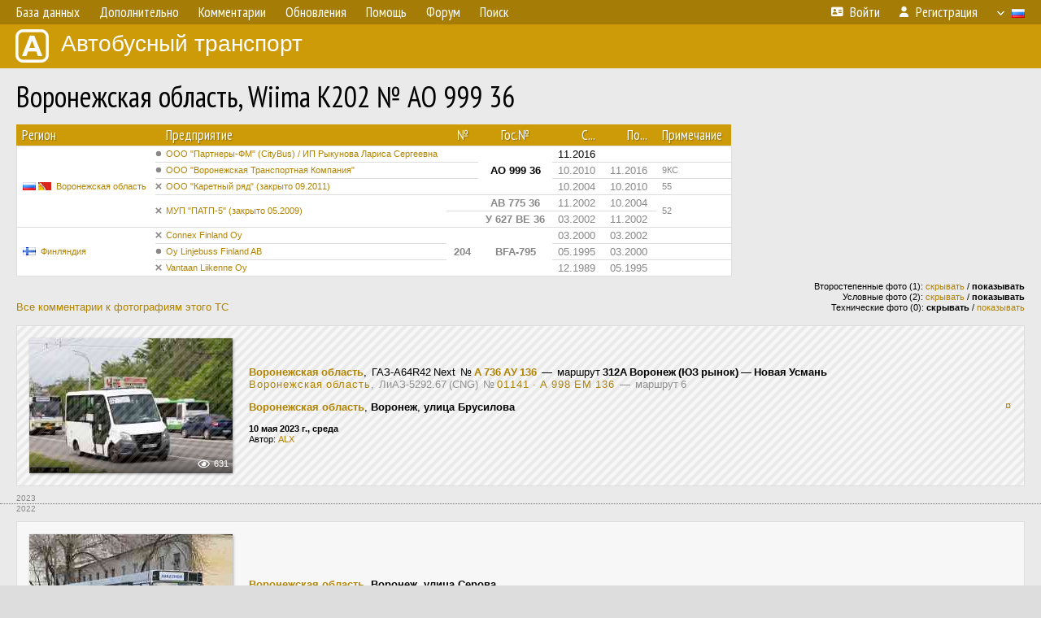

--- FILE ---
content_type: text/html; charset=UTF-8
request_url: http://fotobus.msk.ru/vehicle/549242/
body_size: 8565
content:
<!DOCTYPE html>
<html lang="ru">
<head>
<meta http-equiv="content-type" content="text/html;charset=UTF-8">
<meta name="description" content="Крупнейшая фотогалерея автобусного транспорта России и мира. Базы подвижного состава.">
<meta name="keywords" content="автобус фотогалерея городской транспорт фотографии междугородний транспорт база данных подвижной состав">
<meta name="theme-color" content="#cd9b08">
<meta property="og:title" content="Воронежская область, Wiima K202 № АО 999 36">
<meta name="viewport" content="width=1000,user-scalable=yes">
<title>Воронежская область, Wiima K202 № АО 999 36 — Автобусный транспорт</title>
<link rel="alternate" hreflang="x-default" href="https://fotobus.msk.ru/vehicle/549242/">
<link rel="alternate" hreflang="ru" href="https://fotobus.msk.ru/vehicle/549242/?lang=ru">
<link rel="alternate" hreflang="be" href="https://fotobus.msk.ru/vehicle/549242/?lang=be">
<link rel="alternate" hreflang="uk" href="https://fotobus.msk.ru/vehicle/549242/?lang=uk">
<link rel="alternate" hreflang="kk" href="https://fotobus.msk.ru/vehicle/549242/?lang=kk">
<link rel="alternate" hreflang="pl" href="https://fotobus.msk.ru/vehicle/549242/?lang=pl">
<link rel="alternate" hreflang="cs" href="https://fotobus.msk.ru/vehicle/549242/?lang=cs">
<link rel="alternate" hreflang="en" href="https://fotobus.msk.ru/vehicle/549242/?lang=en">
<link rel="alternate" hreflang="es" href="https://fotobus.msk.ru/vehicle/549242/?lang=es">
<link rel="alternate" hreflang="de" href="https://fotobus.msk.ru/vehicle/549242/?lang=de">
<link rel="alternate" hreflang="lt" href="https://fotobus.msk.ru/vehicle/549242/?lang=lt">
<link rel="alternate" hreflang="lv" href="https://fotobus.msk.ru/vehicle/549242/?lang=lv">
<link rel="alternate" hreflang="hu" href="https://fotobus.msk.ru/vehicle/549242/?lang=hu">
<link rel="alternate" hreflang="el" href="https://fotobus.msk.ru/vehicle/549242/?lang=el">
<link rel="shortcut icon" type="image/png" href="//fotobus.msk.ru/img/icons/fb_16.png">
<link rel="icon" type="image/png" href="//fotobus.msk.ru/img/icons/fb_16.png">
<link rel="apple-touch-icon" sizes="57x57" href="/img/icons/fb_57.png">
<link rel="apple-touch-icon" sizes="72x72" href="/img/icons/fb_72.png">
<link rel="apple-touch-icon" sizes="76x76" href="/img/icons/fb_76.png">
<link rel="apple-touch-icon" sizes="114x114" href="/img/icons/fb_114.png">
<link rel="apple-touch-icon" sizes="120x120" href="/img/icons/fb_120.png">
<link rel="apple-touch-icon" sizes="144x144" href="/img/icons/fb_144.png">
<link rel="apple-touch-icon" sizes="152x152" href="/img/icons/fb_152.png">
<link rel="shortcut icon" sizes="196x196" href="/img/icons/fb_512.png">
<link rel="shortcut icon" sizes="128x128" href="/img/icons/fb_128.png">
<link rel="shortcut icon" sizes="96x96" href="/img/icons/fb_96.png">
<link rel="shortcut icon" sizes="72x72" href="/img/icons/fb_72.png">
<link rel="shortcut icon" sizes="48x48" href="/img/icons/fb_48.png">
<link rel="shortcut icon" sizes="32x32" href="/img/icons/fb_32.png">
<link rel="shortcut icon" sizes="16x16" href="/img/icons/fb_16.png">
<link rel="preconnect" href="https://fonts.googleapis.com">
<link rel="preconnect" href="https://fonts.gstatic.com" crossorigin>
<link href="https://fonts.googleapis.com/css2?family=PT+Sans+Narrow:wght@400;700&amp;display=swap" rel="stylesheet">
<link rel="stylesheet" href="/css/fontawesome/css/all.min.css?1649450942">
<link rel="stylesheet" href="/css/style.css?1758309865">
<link rel="stylesheet" href="/css/desktop.css?1704281051">
<link rel="stylesheet" href="/css/comments.css?1709572146">
<script src="/js/jquery.js?1507064400"></script>
<script src="/js/jquery.lazy.min.js?1595590838"></script>
<script src="/js/core.js?1758310255"></script>
<script src="/comments.js?1705518204"></script>
<script>var pid = -549242;</script>
<script async src="//pagead2.googlesyndication.com/pagead/js/adsbygoogle.js"></script>
<script>
(adsbygoogle = window.adsbygoogle || []).push({
google_ad_client: "ca-pub-123456789",
enable_page_level_ads: true
});
</script>

<!-- Yandex.Metrika counter -->
<script >
   (function(m,e,t,r,i,k,a){m[i]=m[i]||function(){(m[i].a=m[i].a||[]).push(arguments)};
   m[i].l=1*new Date();k=e.createElement(t),a=e.getElementsByTagName(t)[0],k.async=1,k.src=r,a.parentNode.insertBefore(k,a)})
   (window, document, "script", "https://mc.yandex.ru/metrika/tag.js", "ym");

   ym(51791999, "init", {
        id:51791999,
        clickmap:true,
        trackLinks:true,
        accurateTrackBounce:true
   });
</script>
<!-- /Yandex.Metrika counter -->
</head>

<body>
<noscript><div><img src="https://mc.yandex.ru/watch/51791999" style="position:absolute; left:-9999px;" alt="" /></div></noscript>
<div id="backgr"></div>
<table class="tmain">
<tr><td class="mm-bar">
<ul class="mm mm-level-1"><li><a href="#" onclick="return false" class="mm-item"><span class="mm-label">База данных</span></a><div><ul class="mm-level-2"><li><a href="/models.php" class="mm-item"><span class="mm-label">Модели</span></a></li><li><a href="/#countries" class="mm-item"><span class="mm-label">Страны и регионы</span></a></li></ul></div></li><li><a href="#" onclick="return false" class="mm-item"><span class="mm-label">Дополнительно</span></a><div><ul class="mm-level-2"><li><a href="/news.php" class="mm-item"><span class="mm-label">Новости и хронология</span></a></li><li><a href="/misc/" class="mm-item"><span class="mm-label">Разные фотогалереи</span></a></li><li><a href="/links.php" class="mm-item"><span class="mm-label">Ссылки</span></a></li></ul></div></li><li><a href="/comments.php" class="mm-item"><span class="mm-label">Комментарии</span></a></li><li><a href="#" onclick="return false" class="mm-item"><span class="mm-label">Обновления</span></a><div><ul class="mm-level-2"><li><a href="/update.php?time=24" class="mm-item"><span class="mm-label">Новые фотографии</span></a></li><li><a href="/feed.php" class="mm-item"><span class="mm-label">Лента обновлений</span></a></li><li><a href="/update.php" class="mm-item"><span class="mm-label">Архив обновлений по датам</span></a></li></ul></div></li><li><a href="#" onclick="return false" class="mm-item"><span class="mm-label">Помощь</span></a><div><ul class="mm-level-2"><li><a href="/rules/" class="mm-item"><span class="mm-label">Правила сайта</span></a></li><li><a href="/rules/pub/" class="mm-item"><span class="mm-label">Критерии отбора фотографий</span></a></li><li><a href="/rules/photo/" class="mm-item"><span class="mm-label">Правила подписи фотографий</span></a></li><li><a href="/rules/reasons/" class="mm-item"><span class="mm-label">Замечания к фотографиям</span></a></li></ul></div></li><li><a href="//forum.fotobus.msk.ru" class="mm-item"><span class="mm-label">Форум</span></a></li><li><a href="/search.php" class="mm-item"><span class="mm-label">Поиск</span></a><div><ul class="mm-level-2"><li><a href="/search.php" class="mm-item"><span class="mm-label">Поиск фотографий</span></a></li><li><a href="/vsearch.php" class="mm-item"><span class="mm-label">Поиск ТС</span></a></li><li><a href="/csearch.php" class="mm-item"><span class="mm-label">Поиск комментариев</span></a></li><li><a href="/authors.php" class="mm-item"><span class="mm-label">Поиск авторов</span></a></li></ul></div></li><li class="mm-pad-right"><a href="/login.php" class="mm-item"><span class="mm-icon"><i class="fas fa-xs fa-address-card"></i></span><span class="mm-label">Войти</span></a></li><li><a href="/register.php" class="mm-item"><span class="mm-icon"><i class="fas fa-xs fa-user"></i></span><span class="mm-label">Регистрация</span></a></li><li class="mm-lang mm-wide"><a href="#" onclick="return false" class="mm-item"><span class="mm-icon"><img src="/img/arrow.png?1" class="arrow"></span><span class="mm-label">Русский</span><span class="mm-right-icon"><img src="/img/r/1.gif"></span></a><div><ul class="mm-level-2"><li><a href="/set.php?l=ru" class="mm-item"><span class="mm-icon"><img src="/img/r/1.gif"></span><span class="mm-label">Русский</span></a></li><li><a href="/set.php?l=be" class="mm-item"><span class="mm-icon"><img src="/img/r/2.gif"></span><span class="mm-label">Беларуская</span></a></li><li><a href="/set.php?l=uk" class="mm-item"><span class="mm-icon"><img src="/img/r/3.gif"></span><span class="mm-label">Українська</span></a></li><li><a href="/set.php?l=kk" class="mm-item"><span class="mm-icon"><img src="/img/r/4.gif"></span><span class="mm-label">Қазақ тілі</span></a></li><li><a href="/set.php?l=pl" class="mm-item"><span class="mm-icon"><img src="/img/r/c/65.gif"></span><span class="mm-label">Polski</span></a></li><li><a href="/set.php?l=cs" class="mm-item"><span class="mm-icon"><img src="/img/r/c/156.gif"></span><span class="mm-label">Čeština</span></a></li><li><a href="/set.php?l=en" class="mm-item"><span class="mm-icon"><img src="/img/r/c/158.gif"></span><span class="mm-label">English</span></a></li><li><a href="/set.php?l=es" class="mm-item"><span class="mm-icon"><img src="/img/r/40.gif"></span><span class="mm-label">Español</span></a></li><li><a href="/set.php?l=de" class="mm-item"><span class="mm-icon"><img src="/img/r/c/138.gif"></span><span class="mm-label">Deutsch</span></a></li><li><a href="/set.php?l=lt" class="mm-item"><span class="mm-icon"><img src="/img/r/c/140.gif"></span><span class="mm-label">Lietuvių</span></a></li><li><a href="/set.php?l=lv" class="mm-item"><span class="mm-icon"><img src="/img/r/c/141.gif"></span><span class="mm-label">Latviešu</span></a></li><li><a href="/set.php?l=hu" class="mm-item"><span class="mm-icon"><img src="/img/r/c/147.gif"></span><span class="mm-label">Magyar</span></a></li><li><a href="/set.php?l=el" class="mm-item"><span class="mm-icon"><img src="/img/r/c/174.gif"></span><span class="mm-label">Ελληνικά</span></a></li></ul></div></li></ul>
</td></tr>
<tr><td><a href="/" id="title"><img src="/img/fb.png" alt="Фотобус">Автобусный транспорт</a></td></tr>
<tr><td class="main">
<h1>Воронежская область, Wiima K202 № АО 999 36</h1>
<table width="100%"><tr><td>
<table><tbody><tr><th class="d">Регион</th><th class="d" style="padding-left:13px">Предприятие</th><th class="c">№</th><th class="c">Гос.№</th><th class="r">С...</th><th class="r">По...</th><th class="d">Примечание</th></tr></tbody>
<tbody class="horlines">
<tr><td class="ds" rowspan="5"><a href="/country/1/"><img class="flag" src="/img/r/1.gif"> <img class="flag" src="/img/r/c/63.gif"></a>&nbsp;&nbsp;<a href="/city/63/">Воронежская область</a></td><td class="ds" style="text-indent:-15px; padding-left:15px;"><span class="d-symbol d-symbol-sm d-s-0"></span><span did="28632"><a href="/list.php?did=28632">ООО &quot;Партнеры-ФМ&quot; (CityBus) / ИП Рыкунова Лариса Сергеевна</a></span></td><td class="c">&nbsp;</td><td class="c" rowspan="3"><b>АО 999 36</b></td><td class="r">11.2016</td><td class="r">&nbsp;</td><td class="ds">&nbsp;</td></tr>
<tr><td class="ds" style="color:#888 !important;text-indent:-15px; padding-left:15px;"><span class="d-symbol d-symbol-sm d-s-0"></span><span did="1568"><a href="/list.php?did=1568">ООО &quot;Воронежская Транспортная Компания&quot;</a></span></td><td class="c" style="color:#888 !important;">&nbsp;</td><td class="r" style="color:#888 !important;">10.2010</td><td class="r" style="color:#888 !important;">11.2016</td><td class="ds" style="color:#888 !important;">9КС</td></tr>
<tr><td class="ds" style="color:#888 !important;text-indent:-15px; padding-left:15px;"><span class="d-symbol d-symbol-sm d-s-5"></span><span did="943"><a href="/list.php?did=943">ООО &quot;Каретный ряд&quot; (закрыто 09.2011)</a></span></td><td class="c" style="color:#888 !important;">&nbsp;</td><td class="r" style="color:#888 !important;">10.2004</td><td class="r" style="color:#888 !important;">10.2010</td><td class="ds" style="color:#888 !important;">55</td></tr>
<tr><td class="ds" style="color:#888 !important;text-indent:-15px; padding-left:15px;" rowspan="2"><span class="d-symbol d-symbol-sm d-s-5"></span><span did="927"><a href="/list.php?did=927">МУП &quot;ПАТП-5&quot; (закрыто 05.2009)</a></span></td><td class="c" style="color:#888 !important;">&nbsp;</td><td class="c" style="color:#888 !important;"><b>АВ 775 36</b></td><td class="r" style="color:#888 !important;">11.2002</td><td class="r" style="color:#888 !important;">10.2004</td><td class="ds" style="color:#888 !important;" rowspan="2">52</td></tr>
<tr><td class="c" style="color:#888 !important;">&nbsp;</td><td class="c" style="color:#888 !important;"><b>У 627 ВЕ 36</b></td><td class="r" style="color:#888 !important;">03.2002</td><td class="r" style="color:#888 !important;">11.2002</td></tr>
<tr><td class="ds" style="color:#888 !important;" rowspan="3"><a href="/country/5/"><img class="flag" src="/img/r/c/143.gif"></a>&nbsp;&nbsp;<a href="/city/143/">Финляндия</a></td><td class="ds" style="color:#888 !important;text-indent:-15px; padding-left:15px;"><span class="d-symbol d-symbol-sm d-s-5"></span><span did="23041"><a href="/list.php?did=23041">Connex Finland Oy</a></span></td><td class="c" style="color:#888 !important;" rowspan="3"><b>204</b></td><td class="c" style="color:#888 !important;" rowspan="3"><b>BFA-795</b></td><td class="r" style="color:#888 !important;">03.2000</td><td class="r" style="color:#888 !important;">03.2002</td><td class="ds" style="color:#888 !important;">&nbsp;</td></tr>
<tr><td class="ds" style="color:#888 !important;text-indent:-15px; padding-left:15px;"><span class="d-symbol d-symbol-sm d-s-0"></span><span did="23040"><a href="/list.php?did=23040">Oy Linjebuss Finland AB</a></span></td><td class="r" style="color:#888 !important;">05.1995</td><td class="r" style="color:#888 !important;">03.2000</td><td class="ds" style="color:#888 !important;">&nbsp;</td></tr>
<tr><td class="ds" style="color:#888 !important;text-indent:-15px; padding-left:15px;"><span class="d-symbol d-symbol-sm d-s-5"></span><span did="12500"><a href="/list.php?did=12500">Vantaan Liikenne Oy</a></span></td><td class="r" style="color:#888 !important;">12.1989</td><td class="r" style="color:#888 !important;">05.1995</td><td class="ds" style="color:#888 !important;">&nbsp;</td></tr>
</tbody></table><br>
</td><td>
<!-- Yandex.RTB R-A-488942-2 -->
<div id="yandex_rtb_R-A-488942-2"></div>
<script type="text/javascript">
	(function(w, d, n, s, t) {
		w[n] = w[n] || [];
		w[n].push(function() {
			Ya.Context.AdvManager.render({
				blockId: "R-A-488942-2",
				renderTo: "yandex_rtb_R-A-488942-2",
				async: true
			});
		});
		t = d.getElementsByTagName("script")[0];
		s = d.createElement("script");
		s.type = "text/javascript";
		s.src = "//an.yandex.ru/system/context.js";
		s.async = true;
		t.parentNode.insertBefore(s, t);
	})(this, this.document, "yandexContextAsyncCallbacks");
</script>
</td></tr></table><br>
<div style="position:relative">
<div><a href="/comments.php?vid=549242">Все комментарии к фотографиям этого ТС</a></div>
<div class="sm" style="position:absolute; right:0; bottom:0; text-align:right">
<div>Второстепенные фото (1): <a href="/set.php?hidesec=1">скрывать</a> / <b>показывать</b></div>
<div>Условные фото (2): <a href="/set.php?hidecond=1">скрывать</a> / <b>показывать</b></div>
<div>Технические фото (0): <b>скрывать</b> / <a href="/set.php?showtech=1">показывать</a></div>
</div>
</div><br>
<div class="p20p s11 gs"><table><tr>
<td class="pb_photo"><a href="/photo/3220292/?vid=549242" target="_blank" class="prw"><img class="f" src="/img/prw-loader.gif" data-src="/photo/32/20/29/3220292_s.jpg" alt="598 КБ"><div class="sec-overlay"></div><div class="hpshade"><div class="eye-icon">631</div></div></a></td>
<td class="pb_descr">
	<p><span style="word-spacing:-1px"><b><a href="/city/63/" target="_blank">Воронежская область</a></b>, &nbsp;ГАЗ-A64R42 Next &nbsp;<span class="nw">№ <b><a href="/vehicle/1189870/#n1490024" target="_blank">А 736 АУ 136</a></b></span> &nbsp;—&nbsp; маршрут <b>312А Воронеж (ЮЗ рынок) — Новая Усмань</b></span><br><span style="word-spacing:-1px"><span class="sec"><span class="nf"><a href="/city/63/" target="_blank">Воронежская область</a></span>, &nbsp;ЛиАЗ-5292.67 (CNG) &nbsp;<span class="nw">№ <span class="nf"><a href="/vehicle/1712174/#n2427922" target="_blank">01141 &middot; А 998 ЕМ 136</a></span></span> &nbsp;—&nbsp; маршрут 6</span></span></p>
<p><b class="pw-place"><a href="/city/63/">Воронежская область</a></b>, <b>Воронеж</b>, <b>улица Брусилова</b></p>
	<p class="sm"><b>10 мая 2023 г., среда</b><br />Автор: <a href="/author/261/">ALX</a></p>
</td>
<td class="r"><a href="/vehicle/549242/?hl_pid=3220292" title="Подсветка по датам">&curren;</a></td>
</tr></table></div>
<div style="color:#888; font-size:10px; padding-left:20px; margin:10px -20px 0; padding-bottom:1px; border-bottom:dotted 1px #777">2023</div>
<div style="color:#888; font-size:10px; margin-bottom:10px">2022</div>
<div class="p20p s11"><table><tr>
<td class="pb_photo"><a href="/photo/2844310/?vid=549242" target="_blank" class="prw"><img class="f" src="/img/prw-loader.gif" data-src="/photo/28/44/31/2844310_s.jpg" alt="492 КБ"><div class="hpshade"><div class="eye-icon">489</div></div><div class="temp" style="background-image:url('/img/cond.png')"></div></a></td>
<td class="pb_descr">
<p><b class="pw-place"><a href="/city/63/">Воронежская область</a></b>, <b>Воронеж</b>, <b>улица Серова</b></p>
	<p class="sm"><b>2 апреля 2022 г., суббота</b><br />Автор: <a href="/author/24404/">saturnXXX</a></p>
</td>
<td class="r"><a href="/vehicle/549242/?hl_pid=2844310" title="Подсветка по датам">&curren;</a></td>
</tr></table></div>
<div style="color:#888; font-size:10px; padding-left:20px; margin:10px -20px 0; padding-bottom:1px; border-bottom:dotted 1px #777">2022</div>
<div style="color:#888; font-size:10px; margin-bottom:10px">2021</div>
<div class="p20p s11"><table><tr>
<td class="pb_photo"><a href="/photo/2633364/?vid=549242" target="_blank" class="prw"><img class="f" src="/img/prw-loader.gif" data-src="/photo/26/33/36/2633364_s.jpg" alt="488 КБ"><div class="hpshade"><div class="com-icon">3</div><div class="eye-icon">597</div></div><div class="temp" style="background-image:url('/img/cond.png')"></div></a></td>
<td class="pb_descr">
<p><b class="pw-place"><a href="/city/63/">Воронежская область</a></b>, <b>Воронеж</b>, <b>Ленинский проспект</b></p>
	<p class="sm"><b>10 мая 2021 г., понедельник</b><br />Автор: <a href="/author/24404/">saturnXXX</a></p>
</td>
<td class="r"><a href="/vehicle/549242/?hl_pid=2633364" title="Подсветка по датам">&curren;</a></td>
</tr></table></div>
<div class="p20p s11"><table><tr>
<td class="pb_photo"><a href="/photo/2633266/?vid=549242" target="_blank" class="prw"><img class="f" src="/img/prw-loader.gif" data-src="/photo/26/33/26/2633266_s.jpg" alt="477 КБ"><div class="hpshade"><div class="eye-icon">381</div></div></a></td>
<td class="pb_descr">
<p><b class="pw-place"><a href="/city/63/">Воронежская область</a></b>, <b>Воронеж</b>, <b>Ленинский проспект</b></p>
	<p class="sm"><b>10 мая 2021 г., понедельник</b><br />Автор: <a href="/author/24404/">saturnXXX</a></p>
</td>
<td class="r"><a href="/vehicle/549242/?hl_pid=2633266" title="Подсветка по датам">&curren;</a></td>
</tr></table></div>
<div style="color:#888; font-size:10px; padding-left:20px; margin:10px -20px 0; padding-bottom:1px; border-bottom:dotted 1px #777">2021</div>
<div style="color:#888; font-size:10px; margin-bottom:10px">2019</div>
<div class="p20p s11"><table><tr>
<td class="pb_photo"><a href="/photo/2298118/?vid=549242" target="_blank" class="prw"><img class="f" src="/img/prw-loader.gif" data-src="//s1.fotobus.msk.ru/photo/22/98/11/2298118_s.jpg" alt="427 КБ"><div class="hpshade"><div class="eye-icon">584</div></div></a></td>
<td class="pb_descr">
<p><b class="pw-place"><a href="/city/63/">Воронежская область</a></b>, <b>Воронеж</b>, <b>Московский проспект (дублёр)</b></p>
	<p class="sm"><b>7 октября 2019 г., понедельник</b><br />Автор: <a href="/author/261/">ALX</a></p>
</td>
<td class="r"><a href="/vehicle/549242/?hl_pid=2298118" title="Подсветка по датам">&curren;</a></td>
</tr></table></div>
<div class="p20p s11"><table><tr>
<td class="pb_photo"><a href="/photo/2298117/?vid=549242" target="_blank" class="prw"><img class="f" src="/img/prw-loader.gif" data-src="//s1.fotobus.msk.ru/photo/22/98/11/2298117_s.jpg" alt="424 КБ"><div class="hpshade"><div class="eye-icon">652</div></div></a></td>
<td class="pb_descr">
<p><b class="pw-place"><a href="/city/63/">Воронежская область</a></b>, <b>Воронеж</b>, <b>Московский проспект (дублёр)</b></p>
	<p class="sm"><b>7 октября 2019 г., понедельник</b><br />Автор: <a href="/author/261/">ALX</a></p>
</td>
<td class="r"><a href="/vehicle/549242/?hl_pid=2298117" title="Подсветка по датам">&curren;</a></td>
</tr></table></div>
<div style="color:#888; font-size:10px; padding-left:20px; margin:10px -20px 0; padding-bottom:1px; border-bottom:dotted 1px #777">2019</div>
<div style="color:#888; font-size:10px; margin-bottom:10px">2018</div>
<div class="p20p s11"><table><tr>
<td class="pb_photo"><a href="/photo/2115415/?vid=549242" target="_blank" class="prw"><img class="f" src="/img/prw-loader.gif" data-src="//s1.fotobus.msk.ru/photo/21/15/41/2115415_s.jpg" alt="430 КБ"><div class="hpshade"><div class="com-icon">12</div><div class="eye-icon">955</div></div></a></td>
<td class="pb_descr">
<p><b class="pw-place"><a href="/city/63/">Воронежская область</a></b>, <b>Воронеж</b>, <b>ПАТП-4</b></p>
	<p class="sm"><b>4 октября 2018 г., четверг</b><br />Автор: <a href="/author/261/">ALX</a></p>
</td>
<td class="r"><a href="/vehicle/549242/?hl_pid=2115415" title="Подсветка по датам">&curren;</a></td>
</tr></table></div>
<div class="p20p s11"><table><tr>
<td class="pb_photo"><a href="/photo/2115414/?vid=549242" target="_blank" class="prw"><img class="f" src="/img/prw-loader.gif" data-src="//s1.fotobus.msk.ru/photo/21/15/41/2115414_s.jpg" alt="356 КБ"><div class="hpshade"><div class="eye-icon">664</div></div></a></td>
<td class="pb_descr">
<p><b class="pw-place"><a href="/city/63/">Воронежская область</a></b>, <b>Воронеж</b>, <b>ПАТП-4</b></p>
	<p class="sm"><b>4 октября 2018 г., четверг</b><br />Автор: <a href="/author/261/">ALX</a></p>
</td>
<td class="r"><a href="/vehicle/549242/?hl_pid=2115414" title="Подсветка по датам">&curren;</a></td>
</tr></table></div>
<div class="p20p s11"><table><tr>
<td class="pb_photo"><a href="/photo/2115413/?vid=549242" target="_blank" class="prw"><img class="f" src="/img/prw-loader.gif" data-src="//s1.fotobus.msk.ru/photo/21/15/41/2115413_s.jpg" alt="340 КБ"><div class="hpshade"><div class="com-icon">1</div><div class="eye-icon">1121</div></div></a></td>
<td class="pb_descr">
<p><b class="pw-place"><a href="/city/63/">Воронежская область</a></b>, <b>Воронеж</b>, <b>ПАТП-4</b></p>
	<p class="sm"><b>4 октября 2018 г., четверг</b><br />Автор: <a href="/author/261/">ALX</a></p>
</td>
<td class="r"><a href="/vehicle/549242/?hl_pid=2115413" title="Подсветка по датам">&curren;</a></td>
</tr></table></div>
<br>
<div class="s19" style="padding:5px 20px 0; margin:0 -20px">
<div style="padding-bottom:6px; color:#fff"><span style="font-size:18px; line-height:12px">&uarr;</span> &nbsp; <b>Ноябрь 2016 г.</b> &nbsp;&nbsp; Передан в другое предприятие или на завод</div>
</div><br>
<a name="n266798"></a>
<div class="p20p s11"><table><tr>
<td class="pb_photo"><a href="/photo/1333830/?vid=549242" target="_blank" class="prw"><img class="f" src="/img/prw-loader.gif" data-src="//s1.fotobus.msk.ru/photo/13/33/83/1333830_s.jpg" alt="409 КБ"><div class="hpshade"><div class="com-icon">17</div><div class="eye-icon">920</div></div></a></td>
<td class="pb_descr">
<p><b class="pw-place"><a href="/city/63/">Воронежская область</a></b>, <b>Воронеж</b>, <b>Московский проспект</b><br>Маршрут <b>9КС</b></p>
	<p class="sm"><b>24 апреля 2015 г., пятница</b><br />Автор: <a href="/author/261/">ALX</a></p>
</td>
<td class="r"><a href="/vehicle/549242/?hl_pid=1333830" title="Подсветка по датам">&curren;</a></td>
</tr></table></div>
<div class="p20p s11"><table><tr>
<td class="pb_photo"><a href="/photo/1315313/?vid=549242" target="_blank" class="prw"><img class="f" src="/img/prw-loader.gif" data-src="//s1.fotobus.msk.ru/photo/13/15/31/1315313_s.jpg" alt="465 КБ"><div class="hpshade"><div class="eye-icon">592</div></div></a></td>
<td class="pb_descr">
<p><b class="pw-place"><a href="/city/63/">Воронежская область</a></b>, <b>Воронеж</b>, <b>площадь Застава</b><br>Маршрут <b>9КС</b></p>
	<p class="sm"><b>17 марта 2015 г., вторник</b><br />Автор: <a href="/author/261/">ALX</a></p>
</td>
<td class="r"><a href="/vehicle/549242/?hl_pid=1315313" title="Подсветка по датам">&curren;</a></td>
</tr></table></div>
<div style="color:#888; font-size:10px; padding-left:20px; margin:10px -20px 0; padding-bottom:1px; border-bottom:dotted 1px #777">2015</div>
<div style="color:#888; font-size:10px; margin-bottom:10px">2014</div>
<div class="p20p s11"><table><tr>
<td class="pb_photo"><a href="/photo/1219831/?vid=549242" target="_blank" class="prw"><img class="f" src="/img/prw-loader.gif" data-src="//s1.fotobus.msk.ru/photo/12/19/83/1219831_s.jpg" alt="471 КБ"><div class="hpshade"><div class="eye-icon">569</div></div></a></td>
<td class="pb_descr">
<p><b class="pw-place"><a href="/city/63/">Воронежская область</a></b>, <b>Воронеж</b>, <b>Московский проспект</b><br>Маршрут <b>9КС</b></p>
	<p class="sm"><b>7 сентября 2014 г., воскресенье</b><br />Автор: <a href="/author/261/">ALX</a></p>
</td>
<td class="r"><a href="/vehicle/549242/?hl_pid=1219831" title="Подсветка по датам">&curren;</a></td>
</tr></table></div>
<div class="p20p s11"><table><tr>
<td class="pb_photo"><a href="/photo/1204216/?vid=549242" target="_blank" class="prw"><img class="f" src="/img/prw-loader.gif" data-src="//s1.fotobus.msk.ru/photo/12/04/21/1204216_s.jpg" alt="382 КБ"><div class="hpshade"><div class="eye-icon">380</div></div></a></td>
<td class="pb_descr">
<p><b class="pw-place"><a href="/city/63/">Воронежская область</a></b>, <b>Воронеж</b>, <b>Московский проспект</b><br>Маршрут <b>9КС</b></p>
	<p class="sm"><b>4 сентября 2014 г., четверг</b><br />Автор: <a href="/author/261/">ALX</a></p>
</td>
<td class="r"><a href="/vehicle/549242/?hl_pid=1204216" title="Подсветка по датам">&curren;</a></td>
</tr></table></div>
<div class="p20p s11"><table><tr>
<td class="pb_photo"><a href="/photo/1228753/?vid=549242" target="_blank" class="prw"><img class="f" src="/img/prw-loader.gif" data-src="//s1.fotobus.msk.ru/photo/12/28/75/1228753_s.jpg" alt="451 КБ"><div class="hpshade"><div class="eye-icon">535</div></div></a></td>
<td class="pb_descr">
<p><b class="pw-place"><a href="/city/63/">Воронежская область</a></b>, <b>Воронеж</b>, <b>площадь Ленина</b><br>Маршрут <b>9КС</b></p>
	<p class="sm"><b>1 сентября 2014 г., понедельник</b><br />Автор: <a href="/author/261/">ALX</a></p>
</td>
<td class="r"><a href="/vehicle/549242/?hl_pid=1228753" title="Подсветка по датам">&curren;</a></td>
</tr></table></div>
<div class="p20p s11"><table><tr>
<td class="pb_photo"><a href="/photo/1243040/?vid=549242" target="_blank" class="prw"><img class="f" src="/img/prw-loader.gif" data-src="//s1.fotobus.msk.ru/photo/12/43/04/1243040_s.jpg" alt="407 КБ"><div class="hpshade"><div class="com-icon">3</div><div class="eye-icon">951</div></div></a></td>
<td class="pb_descr">
	<p><span style="word-spacing:-1px"><b><a href="/city/63/" target="_blank">Воронежская область</a></b>, <span class="s9">&nbsp;Wiima K202 &nbsp;<span class="nw">№ <b><a href="/vehicle/581462/#n668702" target="_blank">Х 493 ТМ 36</a></b></span>&nbsp;</span> &nbsp;—&nbsp; маршрут <b>9КС</b></span></p>
<p><b class="pw-place"><a href="/city/63/">Воронежская область</a></b>, <b>Воронеж</b>, <b>проспект Революции</b><br>Маршрут <b>9КС</b></p>
	<p class="sm"><b>21 августа 2014 г., четверг</b><br />Автор: <a href="/author/261/">ALX</a></p>
</td>
<td class="r"><a href="/vehicle/549242/?hl_pid=1243040" title="Подсветка по датам">&curren;</a></td>
</tr></table></div>
<div class="p20p s11"><table><tr>
<td class="pb_photo"><a href="/photo/1081583/?vid=549242" target="_blank" class="prw"><img class="f" src="/img/prw-loader.gif" data-src="//s1.fotobus.msk.ru/photo/10/81/58/1081583_s.jpg" alt="389 КБ"><div class="hpshade"><div class="eye-icon">463</div></div></a></td>
<td class="pb_descr">
<p><b class="pw-place"><a href="/city/63/">Воронежская область</a></b>, <b>Воронеж</b>, <b>площадь Застава</b><br>Маршрут <b>9КС</b></p>
	<p class="sm"><b>28 февраля 2014 г., пятница</b><br />Автор: <a href="/author/261/">ALX</a></p>
</td>
<td class="r"><a href="/vehicle/549242/?hl_pid=1081583" title="Подсветка по датам">&curren;</a></td>
</tr></table></div>
<div style="color:#888; font-size:10px; padding-left:20px; margin:10px -20px 0; padding-bottom:1px; border-bottom:dotted 1px #777">2014</div>
<div style="color:#888; font-size:10px; margin-bottom:10px">2013</div>
<div class="p20p s11"><table><tr>
<td class="pb_photo"><a href="/photo/996065/?vid=549242" target="_blank" class="prw"><img class="f" src="/img/prw-loader.gif" data-src="//s1.fotobus.msk.ru/photo/09/96/06/996065_s.jpg" alt="361 КБ"><div class="hpshade"><div class="eye-icon">438</div></div></a></td>
<td class="pb_descr">
<p><b class="pw-place"><a href="/city/63/">Воронежская область</a></b>, <b>Воронеж</b>, <b>улица Ленина</b><br>Маршрут <b>9КС</b></p>
	<p class="sm"><b>14 октября 2013 г., понедельник</b><br />Автор: <a href="/author/261/">ALX</a></p>
</td>
<td class="r"><a href="/vehicle/549242/?hl_pid=996065" title="Подсветка по датам">&curren;</a></td>
</tr></table></div>
<div class="p20p s11"><table><tr>
<td class="pb_photo"><a href="/photo/924561/?vid=549242" target="_blank" class="prw"><img class="f" src="/img/prw-loader.gif" data-src="//s1.fotobus.msk.ru/photo/09/24/56/924561_s.jpg" alt="289 КБ"><div class="hpshade"><div class="eye-icon">330</div></div></a></td>
<td class="pb_descr">
<p><b class="pw-place"><a href="/city/63/">Воронежская область</a></b>, <b>Воронеж</b>, <b>Московский проспект</b><br>Маршрут <b>9КС</b></p>
	<p class="sm"><b>11 апреля 2013 г., четверг</b><br />Автор: <a href="/author/167/">Michal Isakov</a></p>
</td>
<td class="r"><a href="/vehicle/549242/?hl_pid=924561" title="Подсветка по датам">&curren;</a></td>
</tr></table></div>
<div style="color:#888; font-size:10px; padding-left:20px; margin:10px -20px 0; padding-bottom:1px; border-bottom:dotted 1px #777">2013</div>
<div style="color:#888; font-size:10px; margin-bottom:10px">2012</div>
<div class="p20p s11"><table><tr>
<td class="pb_photo"><a href="/photo/660476/?vid=549242" target="_blank" class="prw"><img class="f" src="/img/prw-loader.gif" data-src="//s1.fotobus.msk.ru/photo/06/60/47/660476_s.jpg" alt="341 КБ"><div class="hpshade"><div class="eye-icon">437</div></div></a></td>
<td class="pb_descr">
<p><b class="pw-place"><a href="/city/63/">Воронежская область</a></b>, <b>Воронеж</b>, <b>проспект Революции</b><br>Маршрут <b>9КС</b></p>
	<p class="sm"><b>3 мая 2012 г., четверг</b><br />Автор: <a href="/author/261/">ALX</a></p>
</td>
<td class="r"><a href="/vehicle/549242/?hl_pid=660476" title="Подсветка по датам">&curren;</a></td>
</tr></table></div>
<div style="color:#888; font-size:10px; padding-left:20px; margin:10px -20px 0; padding-bottom:1px; border-bottom:dotted 1px #777">2012</div>
<div style="color:#888; font-size:10px; margin-bottom:10px">2011</div>
<div class="p20p s11"><table><tr>
<td class="pb_photo"><a href="/photo/407915/?vid=549242" target="_blank" class="prw"><img class="f" src="/img/prw-loader.gif" data-src="//s1.fotobus.msk.ru/photo/04/07/91/407915_s.jpg" alt="244 КБ"><div class="hpshade"><div class="eye-icon">406</div></div></a></td>
<td class="pb_descr">
<p><b class="pw-place"><a href="/city/63/">Воронежская область</a></b>, <b>Воронеж</b>, <b>Плехановская улица</b><br>Маршрут <b>9КС</b></p>
	<p class="sm"><b>18 января 2011 г., вторник</b><br />Автор: <a href="/author/261/">ALX</a></p>
</td>
<td class="r"><a href="/vehicle/549242/?hl_pid=407915" title="Подсветка по датам">&curren;</a></td>
</tr></table></div>
<br>
<div class="s19" style="padding:5px 20px 0; margin:0 -20px">
<div style="padding-bottom:6px; color:#fff"><span style="font-size:18px; line-height:12px">&uarr;</span> &nbsp; <b>Октябрь 2010 г.</b> &nbsp;&nbsp; Передан в другое предприятие или на завод</div>
</div><br>
<a name="n102375"></a>
<div class="p20p s11"><table><tr>
<td class="pb_photo"><a href="/photo/339516/?vid=549242" target="_blank" class="prw"><img class="f" src="/img/prw-loader.gif" data-src="//s1.fotobus.msk.ru/photo/03/39/51/339516_s.jpg" alt="202 КБ"><div class="hpshade"><div class="eye-icon">533</div></div></a></td>
<td class="pb_descr">
<p><b class="pw-place"><a href="/city/63/">Воронежская область</a></b>, <b>Воронеж</b>, <b>бульвар Победы</b><br>Маршрут <b>55</b></p>
	<p class="sm"><b>3 октября 2010 г., воскресенье</b><br />Автор: <a href="/author/261/">ALX</a></p>
</td>
<td class="r"><a href="/vehicle/549242/?hl_pid=339516" title="Подсветка по датам">&curren;</a></td>
</tr></table></div>
<div style="color:#888; font-size:10px; padding-left:20px; margin:10px -20px 0; padding-bottom:1px; border-bottom:dotted 1px #777">2010</div>
<div style="color:#888; font-size:10px; margin-bottom:10px">2008</div>
<div class="p20p s11"><table><tr>
<td class="pb_photo"><a href="/photo/99230/?vid=549242" target="_blank" class="prw"><img class="f" src="/img/prw-loader.gif" data-src="//s1.fotobus.msk.ru/photo/00/99/23/99230_s.jpg" alt="197 КБ"><div class="hpshade"><div class="eye-icon">495</div></div></a></td>
<td class="pb_descr">
<p><b class="pw-place">Заводская табличка <img src="/img/place_arrow.gif" alt="/" width="15" height="11" style="position:relative; top:-1px; margin:0 3px"> Бирка <img src="/img/place_arrow.gif" alt="/" width="15" height="11" style="position:relative; top:-1px; margin:0 3px"> VIN</b></p>
	<p class="sm"><b>29 ноября 2008 г., суббота</b><br />Автор: <a href="/author/261/">ALX</a></p>
</td>
<td class="r"><a href="/vehicle/549242/?hl_pid=99230" title="Подсветка по датам">&curren;</a></td>
</tr></table></div>
<div class="p20p s11"><table><tr>
<td class="pb_photo"><a href="/photo/99229/?vid=549242" target="_blank" class="prw"><img class="f" src="/img/prw-loader.gif" data-src="//s1.fotobus.msk.ru/photo/00/99/22/99229_s.jpg" alt="220 КБ"><div class="hpshade"><div class="eye-icon">610</div></div></a></td>
<td class="pb_descr">
<p><b class="pw-place"><a href="/city/63/">Воронежская область</a></b>, <b>Воронеж</b>, <b>Московский проспект</b><br>Маршрут <b>55</b></p>
	<p class="sm"><b>29 ноября 2008 г., суббота</b><br />Автор: <a href="/author/261/">ALX</a></p>
</td>
<td class="r"><a href="/vehicle/549242/?hl_pid=99229" title="Подсветка по датам">&curren;</a></td>
</tr></table></div>
<div style="color:#888; font-size:10px; padding-left:20px; margin:10px -20px 0; padding-bottom:1px; border-bottom:dotted 1px #777">2008</div>
<div style="color:#888; font-size:10px; margin-bottom:10px">2005</div>
<div class="p20p s11"><table><tr>
<td class="pb_photo"><a href="/photo/1304125/?vid=549242" target="_blank" class="prw"><img class="f" src="/img/prw-loader.gif" data-src="//s1.fotobus.msk.ru/photo/13/04/12/1304125_s.jpg" alt="279 КБ"><div class="hpshade"><div class="eye-icon">597</div></div></a></td>
<td class="pb_descr">
<p><b class="pw-place"><a href="/city/63/">Воронежская область</a></b>, <b>Воронеж</b>, <b>конечная &quot;улица Комарова&quot;</b><br>Маршрут <b>55</b></p>
	<p class="sm"><b>2005 г.</b><br />Автор: <a href="/author/171/">IKARUSist</a></p>
</td>
<td class="r"><a href="/vehicle/549242/?hl_pid=1304125" title="Подсветка по датам">&curren;</a></td>
</tr></table></div>
<br>
<div class="s19" style="padding:5px 20px 0; margin:0 -20px">
<div style="padding-bottom:6px; color:#fff"><span style="font-size:18px; line-height:12px">&uarr;</span> &nbsp; <b>Октябрь 2004 г.</b> &nbsp;&nbsp; Передан в другое предприятие или на завод</div>
</div><br>
<a name="n183824"></a>
<div class="p20p s11"><table><tr>
<td class="pb_photo"><a href="/photo/1304321/?vid=549242" target="_blank" class="prw"><img class="f" src="/img/prw-loader.gif" data-src="//s1.fotobus.msk.ru/photo/13/04/32/1304321_s.jpg" alt="314 КБ"><div class="hpshade"><div class="eye-icon">708</div></div></a></td>
<td class="pb_descr">
<p><b class="pw-place"><a href="/city/63/">Воронежская область</a></b>, <b>Воронеж</b>, <b>конечная &quot;улица Комарова&quot;</b><br><i>Маршрут <b>52</b> (не в рейсе)</i></p>
	<p class="sm"><b>9 июля 2004 г., пятница</b><br />Автор: <a href="/author/171/">IKARUSist</a></p>
</td>
<td class="r"><a href="/vehicle/549242/?hl_pid=1304321" title="Подсветка по датам">&curren;</a></td>
</tr></table></div>
<div class="p20p s11"><table><tr>
<td class="pb_photo"><a href="/photo/435786/?vid=549242" target="_blank" class="prw"><img class="f" src="/img/prw-loader.gif" data-src="//s1.fotobus.msk.ru/photo/04/35/78/435786_s.jpg" alt="229 КБ"><div class="hpshade"><div class="eye-icon">753</div></div></a></td>
<td class="pb_descr">
	<p><span style="word-spacing:-1px"><span class="sec"><span class="nf"><a href="/city/63/" target="_blank">Воронежская область</a></span>, <span class="s21">&nbsp;ЛиАЗ-5256.30 &nbsp;<span class="nw">№ <span class="nf"><a href="/vehicle/32903/#n37560" target="_blank">АМ 800 36</a></span></span>&nbsp;</span> &nbsp;—&nbsp; <i>маршрут 11Н (не в рейсе)</i></span></span></p>
<p><b class="pw-place"><a href="/city/63/">Воронежская область</a></b>, <b>Воронеж</b>, <b>конечная &quot;улица Комарова&quot;</b><br><i>Маршрут <b>52</b> (не в рейсе)</i></p>
	<p class="sm"><b>28 июня 2004 г., понедельник</b><br />Автор: <a href="/author/171/">IKARUSist</a></p>
</td>
<td class="r"><a href="/vehicle/549242/?hl_pid=435786" title="Подсветка по датам">&curren;</a></td>
</tr></table></div>
<div class="p20p s11"><table><tr>
<td class="pb_photo"><a href="/photo/208895/?vid=549242" target="_blank" class="prw"><img class="f" src="/img/prw-loader.gif" data-src="//s1.fotobus.msk.ru/photo/02/08/89/208895_s.jpg" alt="195 КБ"><div class="hpshade"><div class="eye-icon">816</div></div></a></td>
<td class="pb_descr">
<p><b class="pw-place"><a href="/city/63/">Воронежская область</a></b>, <b>Воронеж</b>, <b>конечная &quot;улица Комарова&quot;</b><br>Маршрут <b>52</b></p>
	<p class="sm"><b>28 июня 2004 г., понедельник</b><br />Автор: <a href="/author/171/">IKARUSist</a></p>
</td>
<td class="r"><a href="/vehicle/549242/?hl_pid=208895" title="Подсветка по датам">&curren;</a></td>
</tr></table></div>
<br>
<div class="s31" style="padding:5px 20px 0; margin:0 -20px">
<div style="padding-bottom:6px; color:#fff"><span style="font-size:18px; line-height:12px">&uarr;</span> &nbsp; <b>Ноябрь 2002 г.</b> &nbsp;&nbsp; Смена госномера (в пределах предприятия)</div>
</div><br>
<a name="n1321517"></a>
<div class="s19" style="padding:5px 20px 0; margin:0 -20px">
<div style="padding-bottom:6px; color:#fff"><span style="font-size:18px; line-height:12px">&uarr;</span> &nbsp; <b>Март 2002 г.</b> &nbsp;&nbsp; Передан в другое предприятие или на завод</div>
</div><br>
<a name="n1402105"></a>
<div class="s19" style="padding:5px 20px 0; margin:0 -20px">
<div style="padding-bottom:6px; color:#fff"><span style="font-size:18px; line-height:12px">&uarr;</span> &nbsp; <b>Март 2000 г.</b> &nbsp;&nbsp; Передан в другое предприятие или на завод</div>
</div><br>
<a name="n628661"></a>
<div class="s19" style="padding:5px 20px 0; margin:0 -20px">
<div style="padding-bottom:6px; color:#fff"><span style="font-size:18px; line-height:12px">&uarr;</span> &nbsp; <b>Май 1995 г.</b> &nbsp;&nbsp; Передан в другое предприятие или на завод</div>
</div><br>
<a name="n1288754"></a>
<br><div class="s12" style="padding:5px 20px 0; margin:0 -20px">
<div style="padding-bottom:6px"><span style="font-size:18px; line-height:12px">&uarr;</span> &nbsp; <b>Декабрь 1989 г.</b> &nbsp;&nbsp; Поступил на предприятие</div>
</div><br>
<br>
<div class="p20" style="padding:0">
<script>
addTexts({
	'P_QUOTE_MSG': 'Нет смысла цитировать последнее сообщение целиком.<br />Если Вы хотите процитировать часть сообщения, выделите часть текста и нажмите на ссылку ещё раз.',
	'P_QUOTE_LEN': 'Слишком длинная цитата. Пользователям будет неудобно читать такой комментарий.<br>Пожалуйста, выделите конкретное предложение, на которое вы отвечаете, и нажмите на ссылку еще раз.',
	'P_QUOTE_TXT': 'Цитата',
	'P_DEL_CONF': 'Вы действительно хотите удалить свой комментарий?',
	'P_WAIT': 'Пожалуйста, подождите...',
	'P_ENTERTEXT': 'Введите текст комментария',
	'LOADING': 'Загрузка...'
});
</script>
<h4 class="pp-item-header">Ваш комментарий</h4>
<div style="padding:0 11px 11px">
Вы не <a href="/login.php">вошли на сайт</a>.<br />Комментарии могут оставлять только зарегистрированные пользователи.</div>
</div><br>
<h4>Другие ТС с этим номером:</h4>
<div class="p20w">
<table>
<tr>
<th>№</th>
<th>Гос.№</th>
<th>Предприятие</th>
<th class="r">Зав.№</th>
<th class="r">Постр.</th>
</tr>
<tr class="s9"><td class="n"><a href="/vehicle/639509/#n1369178" class="nf">204</a></td>
<td class="n"><a href="/vehicle/639509/#n1369178" class="nf">ULT-285</a></td>
<td class="ds">Liikenne</td>
<td class="rs">1668</td>
<td class="rs">1979</td>
</tr>
<tr class="s19"><td class="n"><a href="/vehicle/272045/#n285872">204</a></td>
<td class="n"><a href="/vehicle/272045/#n285872">FBA-929</a></td>
<td class="ds">TKL</td>
<td class="rs">7371</td>
<td class="rs">1991</td>
</tr>
<tr class="s9"><td class="n"><a href="/vehicle/387500/#n683732" class="nf">204</a></td>
<td class="n"><a href="/vehicle/387500/#n683732" class="nf">CBH-227</a></td>
<td class="ds">Nobina Finland</td>
<td class="rs">7577</td>
<td class="rs">01.1993</td>
</tr>
<tr class="s15"><td class="n"><a href="/vehicle/548242/#n627523">204</a></td>
<td class="n"><a href="/vehicle/548242/#n627523">EGT-383</a></td>
<td class="ds">Savonlinja</td>
<td class="rs"></td>
<td class="rs">1996</td>
</tr>
<tr class="s5"><td class="n"><a href="/vehicle/113971/#n1478317" class="nf">204</a></td>
<td class="n"><a href="/vehicle/113971/#n1478317" class="nf">HIE-585</a></td>
<td class="ds">Koskilinjat</td>
<td class="rs"></td>
<td class="rs">1997</td>
</tr>
<tr class="s15"><td class="n"><a href="/vehicle/1524258/#n2001889" class="nf">204</a></td>
<td class="n"><a href="/vehicle/1524258/#n2001889" class="nf">LIB-542</a></td>
<td class="ds">Koskilinjat</td>
<td class="rs">890-97</td>
<td class="rs">1997</td>
</tr>
<tr class="s5"><td class="n"><a href="/vehicle/282367/#n298231">204</a></td>
<td class="n"><a href="/vehicle/282367/#n298231">FFJ-785</a></td>
<td class="ds">HelB</td>
<td class="rs"></td>
<td class="rs">2002</td>
</tr>
<tr class="s19"><td class="n"><a href="/vehicle/1550953/#n3261240" class="nf">204</a></td>
<td class="n"><a href="/vehicle/1550953/#n3261240" class="nf">ILA-434</a></td>
<td class="ds">ML-Charter</td>
<td class="rs">S010535</td>
<td class="rs">09.2002</td>
</tr>
<tr class="s8"><td class="n"><a href="/vehicle/680303/#n2211413" class="nf">204</a></td>
<td class="n"><a href="/vehicle/680303/#n2211413" class="nf">BZT-781</a></td>
<td class="ds">Veolia Finland</td>
<td class="rs">620-03</td>
<td class="rs">2003</td>
</tr>
<tr class="s18"><td class="n"><a href="/vehicle/680303/#n2211414" class="nf">204</a></td>
<td class="n"><a href="/vehicle/680303/#n2211414" class="nf">BZT-781</a></td>
<td class="ds">Connex Finland</td>
<td class="rs">620-03</td>
<td class="rs">2003</td>
</tr>
<tr class="s8"><td class="n"><a href="/vehicle/1165908/#n3217487" class="nf">204</a></td>
<td class="n"><a href="/vehicle/1165908/#n3217487" class="nf">SRF-762</a></td>
<td class="ds">Koskilinjat</td>
<td class="rs">110</td>
<td class="rs">2003</td>
</tr>
<tr class="s19"><td class="n"><a href="/vehicle/680303/#n795588" class="nf">204</a></td>
<td class="n"><a href="/vehicle/680303/#n795588" class="nf">BZT-781</a></td>
<td class="ds">Transdev Finland</td>
<td class="rs">620-03</td>
<td class="rs">2003</td>
</tr>
<tr class="s5"><td class="n"><a href="/vehicle/619976/#n2748296" class="nf">204</a></td>
<td class="n"><a href="/vehicle/619976/#n2748296" class="nf">FGI-580</a></td>
<td class="ds">Koskilinjat</td>
<td class="rs">714-04</td>
<td class="rs">2004</td>
</tr>
<tr class="s15"><td class="n"><a href="/vehicle/100731/#n2612189" class="nf">204</a></td>
<td class="n"><a href="/vehicle/100731/#n2612189" class="nf">VXE-863</a></td>
<td class="ds">Vekka Liikenne</td>
<td class="rs">130733</td>
<td class="rs">2006</td>
</tr>
<tr class="s1"><td class="n"><a href="/vehicle/949796/#n3173513" class="nf">204</a></td>
<td class="n"><a href="/vehicle/949796/#n3173513" class="nf">FLN-163</a></td>
<td class="ds">Koiviston Auto</td>
<td class="rs">1383-5</td>
<td class="rs">2014</td>
</tr>
<tr class="s18"><td class="n"><a href="/vehicle/2238642/#n3178688" class="nf">204</a></td>
<td class="n"><a href="/vehicle/2238642/#n3178688" class="nf">TZH-847</a></td>
<td class="ds">Koiviston Auto</td>
<td class="rs">3532</td>
<td class="rs">2014</td>
</tr>
<tr class="s9"><td class="n"><a href="/vehicle/1714888/#n2332983" class="nf">204</a></td>
<td class="n"><a href="/vehicle/1714888/#n2332983" class="nf">TZH-881</a></td>
<td class="ds">Pohjolan Liikenne</td>
<td class="rs">3596</td>
<td class="rs">2014</td>
</tr>
<tr class="s11"><td class="n"><a href="/vehicle/1849628/#n2562523" class="nf">204</a></td>
<td class="n"><a href="/vehicle/1849628/#n2562523" class="nf">CJZ-804</a></td>
<td class="ds">Pohjolan Matka</td>
<td class="rs"></td>
<td class="rs">2016</td>
</tr>
<tr class="s1"><td class="n"><a href="/vehicle/2264459/#n3220122" class="nf">204</a></td>
<td class="n"><a href="/vehicle/2264459/#n3220122" class="nf">ZLL-292</a></td>
<td class="ds">LSL</td>
<td class="rs"></td>
<td class="rs">2017</td>
</tr>
<tr class="s19"><td class="n"><a href="/vehicle/1782036/#n2847289" class="nf">204</a></td>
<td class="n"><a href="/vehicle/1782036/#n2847289" class="nf">ZNE-745</a></td>
<td class="ds">Savonlinja</td>
<td class="rs">423121 113</td>
<td class="rs">2020</td>
</tr>
<tr class="s1"><td class="n"><a href="/vehicle/2400121/#n3423972" class="nf">204</a></td>
<td class="n"><a href="/vehicle/2400121/#n3423972" class="nf">EUU-627</a></td>
<td class="ds">Harri Vuolle</td>
<td class="rs"></td>
<td class="rs">2023</td>
</tr>
</table>
</div><br><br>
</td></tr>
<tr><td id="adframe">

<script async src="//pagead2.googlesyndication.com/pagead/js/adsbygoogle.js"></script>
<!-- fb_adaptive -->
<ins class="adsbygoogle"
     style="display:block"
     data-ad-client="ca-pub-6384828342920678"
     data-ad-slot="2830008903"
     data-ad-format="auto"></ins>
<script>
(adsbygoogle = window.adsbygoogle || []).push({});
</script>

</td></tr>
<tr><td class="footer"><b><a href="/">Главная</a> &nbsp; &nbsp; <a href="https://forum.fotobus.msk.ru">Форум</a> &nbsp; &nbsp; <a href="/rules/">Правила</a></b><br>
<div class="sitecopy">&copy; Администрация сайта и авторы фотоматериалов, 2007—2026<br>Использование фотографий и иных материалов, опубликованных на сайте, допускается только с разрешения их авторов.</div>
</td></tr>
</table>

<div id="nav_up"></div>

</body>
</html>


--- FILE ---
content_type: text/html; charset=utf-8
request_url: https://www.google.com/recaptcha/api2/aframe
body_size: 264
content:
<!DOCTYPE HTML><html><head><meta http-equiv="content-type" content="text/html; charset=UTF-8"></head><body><script nonce="piQdRS-bWGKSmCg6ofYdMw">/** Anti-fraud and anti-abuse applications only. See google.com/recaptcha */ try{var clients={'sodar':'https://pagead2.googlesyndication.com/pagead/sodar?'};window.addEventListener("message",function(a){try{if(a.source===window.parent){var b=JSON.parse(a.data);var c=clients[b['id']];if(c){var d=document.createElement('img');d.src=c+b['params']+'&rc='+(localStorage.getItem("rc::a")?sessionStorage.getItem("rc::b"):"");window.document.body.appendChild(d);sessionStorage.setItem("rc::e",parseInt(sessionStorage.getItem("rc::e")||0)+1);localStorage.setItem("rc::h",'1768976881396');}}}catch(b){}});window.parent.postMessage("_grecaptcha_ready", "*");}catch(b){}</script></body></html>